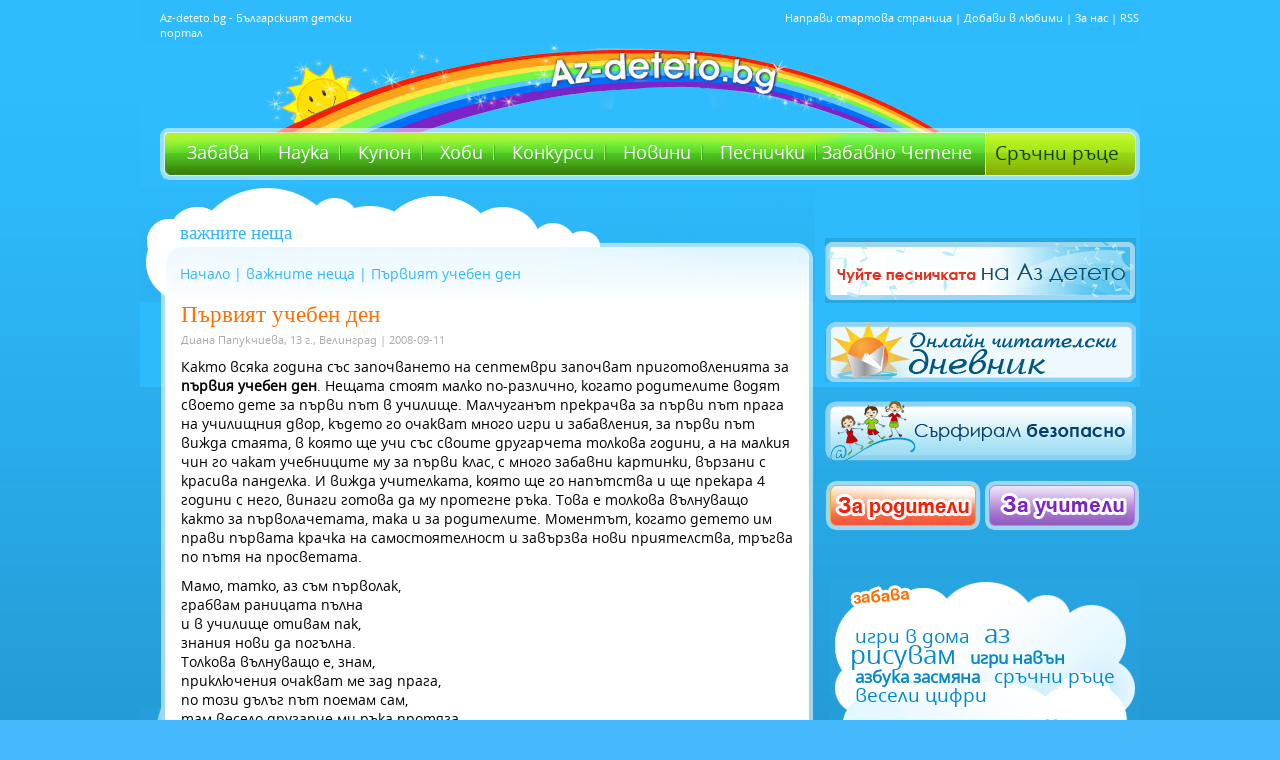

--- FILE ---
content_type: text/html; charset=utf-8
request_url: https://www.google.com/recaptcha/api2/aframe
body_size: 259
content:
<!DOCTYPE HTML><html><head><meta http-equiv="content-type" content="text/html; charset=UTF-8"></head><body><script nonce="n8594W8vOhU-tApp4P3VyQ">/** Anti-fraud and anti-abuse applications only. See google.com/recaptcha */ try{var clients={'sodar':'https://pagead2.googlesyndication.com/pagead/sodar?'};window.addEventListener("message",function(a){try{if(a.source===window.parent){var b=JSON.parse(a.data);var c=clients[b['id']];if(c){var d=document.createElement('img');d.src=c+b['params']+'&rc='+(localStorage.getItem("rc::a")?sessionStorage.getItem("rc::b"):"");window.document.body.appendChild(d);sessionStorage.setItem("rc::e",parseInt(sessionStorage.getItem("rc::e")||0)+1);localStorage.setItem("rc::h",'1769362273279');}}}catch(b){}});window.parent.postMessage("_grecaptcha_ready", "*");}catch(b){}</script></body></html>

--- FILE ---
content_type: application/javascript; charset=utf-8
request_url: https://fundingchoicesmessages.google.com/f/AGSKWxUoI8jVro5CAGS-adLnPNECyrYAgU6vpPqTYHeDbH6IofMTYCCy4e7SvSaC38v17YjNXv1Td3bDzLnBVYBtFy2fjSheg8E1oSfA_iyRm1o6kqel21zFaLOhFy0JxhjdKK74VJaI1w-C7ZnOd6DiiQA-Y14jwUxppRvUHrz68S3afXftYUS8Gi3eweYc/_/affiliate/promo-_ads_contextualtargeting_/gads.js/adsbanner./bckgrnd_ad.
body_size: -1290
content:
window['a96ead42-197c-4b4b-ab35-0d9ca432a78e'] = true;